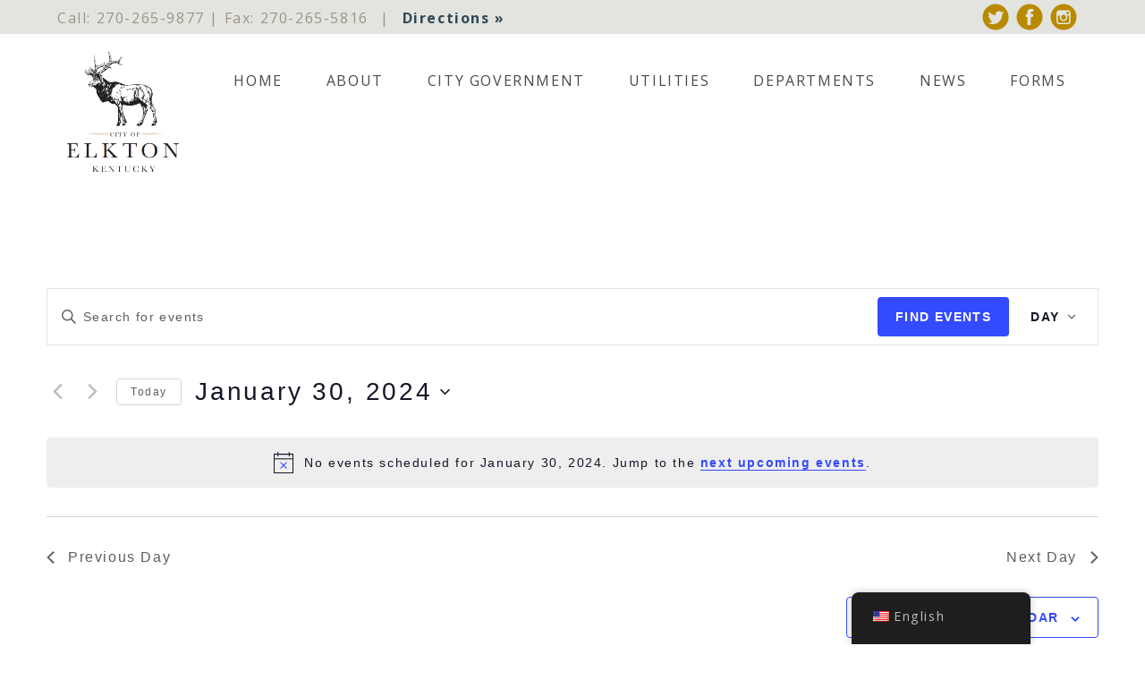

--- FILE ---
content_type: text/css
request_url: https://elktonky.com/wp-content/themes/thrive-theme/style.css?ver=6.8.3
body_size: 7526
content:
/*
Theme Name: Thrive
Author: Thrive Creative Group, LLC
Author URI: http://thinkthrive.com
Description: This is a theme designed and developed by Thrive Creative Group, LLC, WordPress --v 5.0
Version: 1.2.0
Text Domain: thrive

Normalizing styles have been helped along thanks to the fine work of
Nicolas Gallagher and Jonathan Neal http://necolas.github.io/normalize.css/
*/

/*--------------------------------------------------------------
>>> TABLE OF CONTENTS:
----------------------------------------------------------------
# Normalize
# Typography
# Elements
# Forms
# Header
# Navigation
	## Links
	## Menus
# Footer
# Accessibility
# Alignments
# Clearings
# Widgets
# Content
	## Posts and pages
	## Comments
# Infinite scroll
# Media
	## Captions
	## Galleries
# Media Queries
--------------------------------------------------------------*/

/*--------------------------------------------------------------
# Normalize
--------------------------------------------------------------*/
html {
	font-family: sans-serif;
	-webkit-text-size-adjust: 100%;
	-ms-text-size-adjust:     100%;
}

body {
	margin: 0;
}

article,
aside,
details,
figcaption,
figure,
footer,
header,
main,
menu,
nav,
section,
summary {
	display: block;
}

audio,
canvas,
progress,
video {
	display: inline-block;
	vertical-align: baseline;
}

audio:not([controls]) {
	display: none;
	height: 0;
}

[hidden],
template {
	display: none;
}

a {
	background-color: transparent;
}

a:active,
a:hover {
	outline: none;
}

abbr[title] {
	border-bottom: 1px dotted;
}

b,
strong {
	font-weight: bold;
}

dfn {
	font-style: italic;
}

h1 {
	font-size: 2em;
	margin: 0.67em 0;
}

mark {
	background: #ff0;
	color: #000;
}

small {
	font-size: 80%;
}

sub,
sup {
	font-size: 75%;
	line-height: 0;
	position: relative;
	vertical-align: baseline;
}

sup {
	top: -0.5em;
}

sub {
	bottom: -0.25em;
}

img {
	border: 0;
}

svg:not(:root) {
	overflow: hidden;
}

figure {
	margin: 1em 40px;
}

hr {
	-webkit-box-sizing: content-box;
	        box-sizing: content-box;
	height: 0;
}

pre {
	overflow: auto;
}

code,
kbd,
pre,
samp {
	font-family: monospace, monospace;
	font-size: 1em;
}

button,
input,
optgroup,
select,
textarea {
	color: inherit;
	font: inherit;
	margin: 0;
}

button {
	overflow: visible;
}

button,
select {
	text-transform: none;
}

button,
html input[type="button"],
input[type="reset"],
input[type="submit"] {
	-webkit-appearance: button;
	cursor: pointer;
	font-size: 20px;
	color: #FFF;
	background-color: #ED8180;
	text-transform: uppercase;
	padding: 1em;
	border-radius: 5px;
}

button[disabled],
html input[disabled] {
	cursor: default;
}

button::-moz-focus-inner,
input::-moz-focus-inner {
	border: 0;
	padding: 0;
}

input {
	line-height: normal;
}

input[type="checkbox"],
input[type="radio"] {
	-webkit-box-sizing: border-box;
	        box-sizing: border-box;
	padding: 0;
}

input[type="number"]::-webkit-inner-spin-button,
input[type="number"]::-webkit-outer-spin-button {
	height: auto;
}

input[type="search"]::-webkit-search-cancel-button,
input[type="search"]::-webkit-search-decoration {
	-webkit-appearance: none;
}

fieldset {
	border: 1px solid #c0c0c0;
	margin: 0 2px;
	padding: 0.35em 0.625em 0.75em;
}

legend {
	border: 0;
	padding: 0;
}

textarea {
	overflow: auto;
}

optgroup {
	font-weight: bold;
}

table {
	border-collapse: collapse;
	border-spacing: 0;
}

td,
th {
	padding: 0;
}

/*--------------------------------------------------------------
# Typography
--------------------------------------------------------------*/
body,
button,
input,
select,
optgroup,
textarea,
.button {
	color: #404040;
	font-family: 'Open Sans', sans-serif;
	font-size: 16px;
	font-size: 1rem;
	line-height: 1.5;
	letter-spacing: .1em;
}

h1,
h2,
h3,
h4,
h5,
h6 {
	font-family: 'Roboto Slab', serif;
	clear: both;
}

p {
	margin-bottom: 1.5em;
	font-size: 18px;
}

dfn,
cite,
em,
i {
	font-style: italic;
}

blockquote {
	margin: 0 1.5em;
}

address {
	margin: 0 0 1.5em;
}

pre {
	background: #eee;
	font-family: "Courier 10 Pitch", Courier, monospace;
	font-size: 15px;
	font-size: 0.9375rem;
	line-height: 1.6;
	margin-bottom: 1.6em;
	max-width: 100%;
	overflow: auto;
	padding: 1.6em;
}

code,
kbd,
tt,
var {
	font-family: Monaco, Consolas, "Andale Mono", "DejaVu Sans Mono", monospace;
	font-size: 15px;
	font-size: 0.9375rem;
}

abbr,
acronym {
	border-bottom: 1px dotted #666;
	cursor: help;
}

mark,
ins {
	background: #fff9c0;
	text-decoration: none;
}

big {
	font-size: 125%;
}

/*--------------------------------------------------------------
# Elements
--------------------------------------------------------------*/
html {
	-webkit-box-sizing: border-box;
	        box-sizing: border-box;
}

*,
*:before,
*:after { /* Inherit box-sizing to make it easier to change the property for components that leverage other behavior; see http://css-tricks.com/inheriting-box-sizing-probably-slightly-better-best-practice/ */
	-webkit-box-sizing: inherit;
	        box-sizing: inherit;
}

body {
	background: #fff; /* Fallback for when there is no custom background color defined. */
}

blockquote:before,
blockquote:after,
q:before,
q:after {
	content: "";
}

blockquote,
q {
	quotes: "" "";
}

hr {
	background-color: #ccc;
	border: 0;
	height: 1px;
	margin-bottom: 1.5em;
}

ul,
ol {
	margin: 0 0 1.5em 1em;
}

ul {
	list-style: disc;
}

ol {
	list-style: decimal;
}

li > ul,
li > ol {
	margin-bottom: 0;
	margin-left: 1.5em;
}

dt {
	font-weight: bold;
}

dd {
	margin: 0 1.5em 1.5em;
}

img {
	height: auto; /* Make sure images are scaled correctly. */
	max-width: 100%; /* Adhere to container width. */
}

figure {
	margin: 1em 0; /* Extra wide images within figure tags don't overflow the content area. */
}

table {
	margin: 0 0 1.5em;
	width: 100%;
}

/*--------------------------------------------------------------
# Forms
--------------------------------------------------------------*/
button,
.button,
input[type="button"],
input[type="reset"],
input[type="submit"] {
	font-size: 12px;
	color: #FFF;
	background-color: #ED8180;
	text-transform: uppercase;
	padding: 1em;
	border: none;
	border-radius: 10px;
	-webkit-transition: .3s ease;
	transition: .3s ease;
}

button:hover,
.button:hover
input[type="button"]:hover,
input[type="reset"]:hover,
input[type="submit"]:hover {
	background-color: #484A52;
}

button:focus,
input[type="button"]:focus,
input[type="reset"]:focus,
input[type="submit"]:focus,
button:active,
input[type="button"]:active,
input[type="reset"]:active,
input[type="submit"]:active {
	border-color: #aaa #bbb #bbb;
}

input[type="text"],
input[type="email"],
input[type="url"],
input[type="password"],
input[type="search"],
input[type="number"],
input[type="tel"],
input[type="range"],
input[type="date"],
input[type="month"],
input[type="week"],
input[type="time"],
input[type="datetime"],
input[type="datetime-local"],
input[type="color"],
textarea {
	color: #666;
	border: 1px solid #ccc;
	border-radius: 3px;
	padding: 3px;
}

select {
	border: 1px solid #ccc;
}

input[type="text"]:focus,
input[type="email"]:focus,
input[type="url"]:focus,
input[type="password"]:focus,
input[type="search"]:focus,
input[type="number"]:focus,
input[type="tel"]:focus,
input[type="range"]:focus,
input[type="date"]:focus,
input[type="month"]:focus,
input[type="week"]:focus,
input[type="time"]:focus,
input[type="datetime"]:focus,
input[type="datetime-local"]:focus,
input[type="color"]:focus,
textarea:focus {
	color: #111;
	outline: none;
}

textarea {
	width: 100%;
}

#s2_form_widget-2 {
	margin-top: 50px;
}

#s2_form_widget-2 .title-small {
	margin-bottom: 0;
}

.subscribe label {
	display: none;
}

#s2_form_widget-2 form p {
	margin-top: 0;
}

#s2_form_widget-2 form input[type=email] {
	margin-right: 5px;
}

/*--------------------------------------------------------------
# Header
--------------------------------------------------------------*/
.contact-bar {
	color: #9B9587;
	background-color: #E3E4DF;
}

.contact-bar a {
	color: #9B9587;
}

.contact-bar > .page-wrap {
	display: -webkit-box;
	display: -webkit-flex;
	display: -ms-flexbox;
	display: flex;
	-webkit-box-orient: horizontal;
	-webkit-box-direction: normal;
	-webkit-flex-direction: row;
	    -ms-flex-direction: row;
	        flex-direction: row;
	-webkit-box-pack: justify;
	-webkit-justify-content: space-between;
	    -ms-flex-pack: justify;
	        justify-content: space-between;
	-webkit-box-align: center;
	-webkit-align-items: center;
	    -ms-flex-align: center;
	        align-items: center;
}

.contact-bar .left-links a {
	display: inline-block;
	padding-top: .5em;
	padding-bottom: .4em;
	font-weight: 700;
}

.pipe {
	padding-left: .5em;
	padding-right: .5em;
}

.logo-nav {
/*	display: -webkit-box;
	display: -webkit-flex;
	display: -ms-flexbox;
	display: flex;
	padding-top: 1em;
	padding-bottom: 1em;*/
}

/*--------------------------------------------------------------
# Navigation
--------------------------------------------------------------*/
/*--------------------------------------------------------------
## Links
--------------------------------------------------------------*/
a {
	color: #ED8180;
	text-decoration: none;
	-webkit-transition: .3s ease;
	transition: .3s ease;
}

a:hover,
a:focus,
a:active {
	color: #484A52;
}

a:focus {
	outline: none;
}

a:hover,
a:active {
	outline: 0;
}

.moretag {
	display: inline-block;
	margin-top: .5em;
}

.social {
	display: -webkit-box;
	display: -webkit-flex;
	display: -ms-flexbox;
	display: flex;
	-webkit-box-orient: horizontal;
	-webkit-box-direction: normal;
	-webkit-flex-direction: row;
	    -ms-flex-direction: row;
	        flex-direction: row;
	-webkit-box-align: center;
	-webkit-align-items: center;
	    -ms-flex-align: center;
	        align-items: center;
	margin-right: .5em;
}

.social a {
	display: -webkit-box;
	display: -webkit-flex;
	display: -ms-flexbox;
	display: flex;
	margin-left: .25em;
	margin-right: .25em;
}

.social a:hover .icon {
	fill: #484A52;
}

svg.icon {
	fill: #9B9587;
	width: 30px;
	height: 30px;
	-webkit-transition: .3s ease;
	transition: .3s ease;
}

.site-footer svg.icon {
	fill: #e3e4df;
}

/*--------------------------------------------------------------
## Menus
--------------------------------------------------------------*/
.menu-main-menu-container {
	display: -webkit-box;
	display: -webkit-flex;
	display: -ms-flexbox;
	display: flex;
	-webkit-box-orient: vertical;
	-webkit-box-direction: normal;
	-webkit-flex-direction: column;
	    -ms-flex-direction: column;
	        flex-direction: column;
	-webkit-box-pack: center;
	-webkit-justify-content: center;
	    -ms-flex-pack: center;
	        justify-content: center;
}

.main-navigation {
/*	clear: both;
	display: -webkit-box;
	display: -webkit-flex;
	display: -ms-flexbox;
	display: flex;
	-webkit-box-orient: horizontal;
	-webkit-box-direction: normal;
	-webkit-flex-direction: row;
	    -ms-flex-direction: row;
	        flex-direction: row;
	-webkit-box-pack: end;
	-webkit-justify-content: flex-end;
	    -ms-flex-pack: end;
	        justify-content: flex-end;*/
	width: 85%;
	float:right;
	margin: 1em 0 0 0;
}

.main-navigation > .menu {
	display: flex;
	justify-content: center;
	align-items: center;
}

.main-navigation ul {
	display: none;
	list-style: none;
	margin: 0;
	padding-left: 0;
}

.main-navigation li {
	position: relative;
}

.main-navigation a {
	display: block;
	text-decoration: none;
	padding: 1.5em 1em;
	color: #484A52;
	text-transform: uppercase;
}

.main-navigation a:hover {
	color: #ED8180;
}

@-webkit-keyframes fadeIn {
	from {
		opacity: 0;
	}
	to {
		opacity: 1;
	}
}

@keyframes fadeIn {
	from {
		opacity: 0;
	}
	to {
		opacity: 1;
	}
}

.main-navigation ul ul {
	-webkit-box-shadow: 0 3px 3px rgba(0, 0, 0, 0.2);
	        box-shadow: 0 3px 3px rgba(0, 0, 0, 0.2);
	float: left;
	position: absolute;
	top: 100%;
	visibility: hidden;
	opacity: 0;
	z-index: 99999;
	display: block;
	width: 250px;
	padding: 10px 0;
	background-color: #FFF;
	border-radius: 5px;
	transition: opacity 0.3s ease;
}

.main-navigation ul ul ul {
	left: -999em;
	top: 0;
}

.main-navigation ul ul a {
	width: calc(250px - 2em);
	padding: .5em 1em;
}

.main-navigation ul ul li {
	display: block;
}

.main-navigation li:hover > a,
.main-navigation li.focus > a {
}

.main-navigation ul ul :hover > a,
.main-navigation ul ul .focus > a {
}

.main-navigation ul ul a:hover,
.main-navigation ul ul a.focus {
}

.main-navigation ul li:hover > ul,
.main-navigation ul li.focus > ul {
	visibility: visible;
	opacity: 1;
}

.main-navigation ul ul li:hover > ul,
.main-navigation ul ul li.focus > ul {
	left: 100%;
}

.main-navigation .current_page_item > a,
.main-navigation .current-menu-item > a,
.main-navigation .current_page_ancestor > a,
.main-navigation .current-menu-ancestor > a {
}

/* Small menu. */
.menu-toggle,
.main-navigation.toggled ul {
	display: block;
}

.menu-toggle {
	position: relative;
	width: 30px;
	height: 20px;
	padding: 0;
	background-color: transparent;
	border-radius: 0;
	transition: none;
	float:right;
	margin: 1em 0 0 0;
}

.menu-toggle:hover,
.menu-toggle:focus,
.menu-toggle:active {
	background-color: transparent;
}

.menu-toggle .bar {
	width: 100%;
	height: 2px;
	background-color: #707070;
}

.menu-toggle .top {
	position: absolute;
	top: 0;
	left: 0;
}

.menu-toggle .middle {
	position: absolute;
	top: 50%;
	left: 0;
	transform: translateY(-50%);
}

.menu-toggle .bottom {
	position: absolute;
	bottom: 0;
	left: 0;
}

.main-navigation.toggled {
	-webkit-box-align: center;
	-webkit-align-items: center;
	    -ms-flex-align: center;
	        align-items: center;
}

.menu-toggle[aria-expanded="true"] {
	position: absolute;
	z-index: 2001;
	top: 0;
	right: 310px;
	width: 50px;
	height: 50px;
	box-shadow: -2px 0 8px rgba(0, 0, 0, 0.3);
	background-color: rgba(255, 255, 255, 0.95);
}

.menu-toggle[aria-expanded="true"] .bar {
	width: 33px;
}

.menu-toggle[aria-expanded="true"] .top {
	top: 25%;
	left: 40%;
	transform: rotate(-45deg) translate(-50%, -50%);
}

.menu-toggle[aria-expanded="true"] .bottom {
	bottom: 25%;
	left: 40%;
	transform: rotate(45deg) translate(-50%, -50%);
}

.menu-toggle[aria-expanded="true"] .middle {
	display: none;
}

.main-navigation.toggled .menu {
	position: fixed;
	z-index: 2000;
	top: 0;
	right: 0;
	bottom: auto;
	left: auto;
	max-width: 75%;
	width: 310px;
	height: 100vh;
	padding-top: 15px;
	padding-bottom: 150px;
	background-color: rgba(255, 255, 255, 0.95);
	box-shadow: -2px 0 8px rgba(0, 0, 0, 0.3);
	overflow: scroll;
}

.main-navigation.toggled ul {
	width: 100%;
	display: flex;
	flex-direction: column;
	justify-content: flex-start;
}

.main-navigation.toggled ul li {
	float: none;
	display: block;
	width: 100%;
	padding: 0;
	margin: 0;
}

.main-navigation.toggled ul a {
	position: relative;
	z-index: 0;
	display: inline-block;
	width: 100%;
	font-size: 18px;
	text-align: left;
	padding: 0.5em 1em !important;
	-webkit-animation: fadeIn 1s;
	        animation: fadeIn 1s;
}

.main-navigation.toggled ul ul {
	position: relative;
	z-index: -1;
	top: 0;
	left: auto;
	display: block;
	width: 100%;
	max-height: 0;
	opacity: 0;
	background-color: rgba(0, 0, 0, 0.05);
	box-shadow: none;
	transition: opacity 0.3s ease, max-height 0.3s ease;
}

.main-navigation ul > li:last-of-type ul {
	right: 0;
}

.main-navigation.toggled ul li.menu-item-has-children {
	position: relative;
}

.main-navigation.toggled ul li.menu-item-has-children.focus ul.sub-menu {
	z-index: 9999;
	max-height: 9999px;
	visibility: visible;
	opacity: 1;
}

.main-navigation.toggled ul li.menu-item-has-children.focus ul.sub-menu a {
	font-size: 16px;
	padding: 0.5em 1em 0.5em 2em !important;
}

@-webkit-keyframes slideIn {
	0% {
		width: 0;
	}
	100% {
		width: 100vw;
	}
}

@keyframes slideIn {
	0% {
		width: 0;
	}
	100% {
		width: 100vw;
	}
}

.submenu-toggle {
	position: absolute;
	right: 0;
	top: 0;
	z-index: 1;
	width: 45px;
	height: 45px;
	background-color: #EFEFEF;
	display: flex;
	justify-content: center;
	align-items: center;
}

.submenu-toggle:hover,
.submenu-toggle:focus {
	background-color: #DEDEDE;
}

.submenu-toggle svg {
	pointer-events: none;
	transition: 0.3s ease;
}

.focus .submenu-toggle svg {
	transform: rotate(90deg);
}

@media screen and (min-width: 1025px) {


	.menu-toggle {
		display: none;
	}

	.main-navigation ul {
		display: -webkit-box;
		display: -webkit-flex;
		display: -ms-flexbox;
		display: flex;
		-webkit-box-orient: horizontal;
		-webkit-box-direction: normal;
		-webkit-flex-direction: row;
		    -ms-flex-direction: row;
		        flex-direction: row;
		-ms-flex-pack: distribute;
		-webkit-justify-content: space-around;
		    justify-content: space-around;
	}

	.submenu-toggle {
		display: none;
	}
}

@media screen and (max-width: 480px) {

	.menu-toggle[aria-expanded="true"] {
		right: 75%;
	}

	.main-navigation.toggled .menu {
		max-width: none;
		width: 75%;
	}
}

.site-main .comment-navigation,
.site-main .posts-navigation,
.site-main .post-navigation {
	margin: 0 0 1.5em;
	overflow: hidden;
}

.comment-navigation .nav-previous,
.posts-navigation .nav-previous,
.post-navigation .nav-previous {
	float: left;
	width: 50%;
}

.comment-navigation .nav-next,
.posts-navigation .nav-next,
.post-navigation .nav-next {
	float: right;
	text-align: right;
	width: 50%;
}

/*--------------------------------------------------------------
# Footer
--------------------------------------------------------------*/
.site-footer {
	padding-top: 25px;
	font-size: 14px;
	color: #FFF;
	background-color: #9B9587;
	border-bottom: 10px solid #ED8180;
}

.site-footer,
.site-footer a {
	color: #FFF;
}

.site-footer a:hover {
	color: #484A52;
}

.site-footer ul,
.site-footer ol {
	margin-left: 1.5em;
	padding-left: 0;
}

.site-info {
	width: 100%;
	display: -webkit-box;
	display: -webkit-flex;
	display: -ms-flexbox;
	display: flex;
	-webkit-box-orient: horizontal;
	-webkit-box-direction: normal;
	-webkit-flex-direction: row;
	    -ms-flex-direction: row;
	        flex-direction: row;
	-ms-flex-wrap: wrap;
	-webkit-flex-wrap: wrap;
	    flex-wrap: wrap;
	-webkit-box-pack: justify;
	-webkit-justify-content: space-between;
	    -ms-flex-pack: justify;
	        justify-content: space-between;
	margin-bottom: 25px;
}

.site-info > * {
	width: 32%;
}

.site-info .title,
.site-info .title-small,
.site-info .widget-title {
	text-align: left;
}

.site-info .title::after,
.site-info .title-small::after,
.site-info .widget-title::after {
	display: none;
}

.contact {
	font-weight: 400;
	font-style: normal;
}

.contact > *:not(.social) {
	margin-bottom: 1em;
}

.contact .phone-number {
	margin-bottom: 2em;
}

.about {
	line-height: 1.25;
}

.contact p,
.about p {
	font-size: 16px;
}

.sitemap .menu a {
	display: inline-block;
	padding-top: .25em;
	padding-bottom: .25em;
}

.copyright-bar {
	text-align: center;
	padding: 1em 0;
	border-top: 2px solid #e3e4df;
}

/*--------------------------------------------------------------
# Accessibility
--------------------------------------------------------------*/
/* Text meant only for screen readers. */
.screen-reader-text {
	clip: rect(1px, 1px, 1px, 1px);
	position: absolute !important;
	height: 1px;
	width: 1px;
	overflow: hidden;
	word-wrap: normal !important; /* Many screen reader and browser combinations announce broken words as they would appear visually. */
}

.screen-reader-text:focus {
	background-color: #f1f1f1;
	border-radius: 3px;
	-webkit-box-shadow: 0 0 2px 2px rgba(0, 0, 0, 0.6);
	        box-shadow: 0 0 2px 2px rgba(0, 0, 0, 0.6);
	clip: auto !important;
	color: #21759b;
	display: block;
	font-size: 14px;
	font-size: 0.875rem;
	font-weight: bold;
	height: auto;
	left: 5px;
	line-height: normal;
	padding: 15px 23px 14px;
	text-decoration: none;
	top: 5px;
	width: auto;
	z-index: 100000; /* Above WP toolbar. */
}

/* Do not show the outline on the skip link target. */
#content[tabindex="-1"]:focus {
	outline: 0;
}

/*--------------------------------------------------------------
# Alignments
--------------------------------------------------------------*/
.alignleft {
	display: inline;
	float: left;
	margin-right: 1.5em;
}

.alignright {
	display: inline;
	float: right;
	margin-left: 1.5em;
}

.aligncenter {
	clear: both;
	display: block;
	margin-left: auto;
	margin-right: auto;
}

/*--------------------------------------------------------------
# Clearings
--------------------------------------------------------------*/
.clear:before,
.clear:after,
.entry-content:before,
.entry-content:after,
.comment-content:before,
.comment-content:after,
.site-header:before,
.site-header:after,
.site-content:before,
.site-content:after,
.site-footer:before,
.site-footer:after {
	content: "";
	display: table;
	table-layout: fixed;
}

.clear:after,
.entry-content:after,
.comment-content:after,
.site-header:after,
.site-content:after,
.site-footer:after {
	clear: both;
}
.site-branding {width: 15%; float: left; margin: 1em 0}
.site-branding img.custom-logo {max-width: 100%; height: auto}

/*--------------------------------------------------------------
# Widgets
--------------------------------------------------------------*/
.widget {
	margin: 0 0 1.5em;
}

.slider .default-image {
	width: 100%;
	height: auto;
	display: -webkit-flex;
	display: flex;
	-webkit-flex-direction: row;
	flex-direction: row;
	-webkit-justify-content: center;
	justify-content: center;
	-webkit-align-items: center;
	align-items: center;
}

.slider .default-image img {
	width: 100%;
	height: auto;
}

.slider .widget img {
	display: block;
	margin-left: auto;
	margin-right: auto;
}

/* Make sure select elements fit in widgets. */
.widget select {
	max-width: 100%;
}

/*--------------------------------------------------------------
# Content
--------------------------------------------------------------*/
/*--------------------------------------------------------------
## Posts and pages
--------------------------------------------------------------*/
.page-wrap {
	width: 90%;
	max-width: 1200px;
	margin-left: auto;
	margin-right: auto;
}

.sticky {
	display: block;
}

.hentry {
	margin: 0 0 1.5em;
}

.updated:not(.published) {
	display: none;
}

.page-content,
.entry-content,
.entry-summary {
	margin: 1.5em 0 0;
}

.page-links {
	clear: both;
	margin: 0 0 1.5em;
}

.slider {
	overflow: hidden;
}

.slider .default-image {
	position: relative;
}

.slider .default-image .caption {
	position: absolute;
	bottom: 1em;
	left: 50%;
	-webkit-transform: translateX(-50%);
	transform: translateX(-50%);
	color: #FFF;
	text-shadow: 2px 2px 2px rgba(0, 0, 0, 0.5);
	text-align: center;
}

.metaslider .caption-wrap {
	left: 50% !important;
	-webkit-transform: translateX(-50%) !important;
	        transform: translateX(-50%) !important;
	max-width: 1200px !important;
	width: 90% !important;
	height: 100%;
	opacity: 1 !important;
	background: rgba(255, 255, 255, 0) !important;
}

.metaslider .caption {
	display: -webkit-box;
	display: -webkit-flex;
	display: -ms-flexbox;
	display: flex;
	-webkit-box-orient: vertical;
	-webkit-box-direction: normal;
	-webkit-flex-direction: column;
	    -ms-flex-direction: column;
	        flex-direction: column;
	-ms-flex-wrap: wrap;
	-webkit-flex-wrap: wrap;
	    flex-wrap: wrap;
	-webkit-box-pack: center;
	-webkit-justify-content: center;
	    -ms-flex-pack: center;
	        justify-content: center;
	max-width: 475px !important;
	padding-left: 50px !important;
	padding-right: 50px !important;
	height: 100%;
	color: #484A52;
	background: rgba(227, 228, 223, 0.8) !important;
}

.metaslider .caption h1 {
	margin-top: .25em;
	margin-bottom: .25em;
	font-size: 68px;
	line-height: 1;
	font-weight: 400;
}

.metaslider .caption p {
	margin-bottom: 50px !important;
	font-size: 22px;
	line-height: 1.25;
}

.button {
	font-size: 20px;
	color: #FFF;
	background-color: #ED8180;
	text-transform: uppercase;
	padding: 1em;
	border-radius: 10px;
}

.mission-statement {
	max-width: 800px;
	width: auto;
	margin-left: auto;
	margin-right: auto;
	padding: 5px 0;
	text-align: center;
}

.title,
.title-small,
.sub-title {
	text-align: center;
}

.title {
	font-size: 40px;
	font-weight: 300;
	margin-bottom: .2em;
}

.title-small {
	font-size: 20px;
	font-weight: 300;
	margin-top: 0;
}

.title a,
.title-small a {
	color: #404040;
}

.title a:hover,
.title-small a:hover {
	color: #ed8180;
}

.title::after,
.title-small::after,
.entry-title::after {
	content: "";
	display: block;
	margin: .1em auto 0;
	width: 40px;
	height: 2px;
	background-color: #ed8180;
}

.home .title-small:after {
	position: absolute;
	left: 50%;
	bottom: 0;
	transform: translateX(-50%);
}

.sub-title {
	margin-top: .2em;
}

.col-3 {
	width: 100%;
	display: -webkit-box;
	display: -webkit-flex;
	display: -ms-flexbox;
	display: flex;
	-webkit-box-orient: horizontal;
	-webkit-box-direction: normal;
	-webkit-flex-direction: row;
	    -ms-flex-direction: row;
	        flex-direction: row;
	-ms-flex-wrap: wrap;
	-webkit-flex-wrap: wrap;
	    flex-wrap: wrap;
	-webkit-box-pack: center;
	-webkit-justify-content: center;
	    -ms-flex-pack: center;
	        justify-content: center;
}

.gray-bg {
	background-color: #e3e4df;
}

.thumbnail-section {
	padding: 5px 0;
}

.thumbnail-section .widget {
	position: relative;
	width: 33.333%;
	margin-top: 25px;
	margin-bottom: 25px;
}

.thumbnail-section .widget .widget-title {
	width: 95%;
	padding-bottom: 0.5em;
	position: absolute;
	top: 215px;
	left: 50%;
	-webkit-transform: translateX(-50%);
	        transform: translateX(-50%);
	font-weight: 500;
}

.thumbnail-section .widget figure {
	width: 95% !important;
	max-width: 350px !important;
	margin-left: auto;
	margin-right: auto;
	margin-top: 0;
}

.thumbnail-section .widget figure img,
.thumbnail-section .widget img {
	margin-bottom: 3.25em;
}

.thumbnail-section .widget figure > figcaption {
	font-size: 18px;
}

.thumbnail-section .widget figure img,
.thumbnail-section .widget img {
	display: block;
	max-height: 200px;
	width: auto;
	margin-left: auto;
	margin-right: auto;
	border: 10px solid transparent;
	border-radius: 50%;
	-webkit-transition: .3s ease;
	transition: .3s ease;
}

.thumbnail-section .widget figure a:hover img,
.thumbnail-section .widget a:hover img {
	border: 10px solid #374b5e;
}

.home .testimonials {
	max-width: 825px;
	margin-left: auto;
	margin-right: auto;
	padding-top: 25px;
	padding-bottom: 50px;
	text-align: center;
}

.latest-posts {
	padding-top: 25px;
	padding-bottom: 50px;
}

.latest-posts .post {
	width: 31.333%;
	margin-left: 1%;
	margin-right: 1%;
	padding-bottom: 1em;
	letter-spacing: normal;
	background-color: #FFF;
}

.latest-posts .post .entry-title,
.latest-posts .post .entry-meta,
.latest-posts .post .entry-content,
.latest-posts .post .entry-footer {
	width: 90%;
	padding-left: 5%;
	padding-right: 5%;
}

.latest-posts .post .featured-image {
	position: relative;
	width: 100%;
	padding-top: 62.5%; /* 8:5 aspect ratio */
	margin-bottom: 1em;
	overflow: hidden;
}

.latest-posts .post .featured-image img {
	position: absolute;
	top: 0;
	left: 0;
	width: 100%;
	height: auto;
	-webkit-transition: .3s ease;
	transition: .3s ease;
}

@supports (object-fit: cover) {
	.latest-posts .post .featured-image img {
		width: 380px;
		height: 255px;
		object-fit: cover;
		object-position: center;
	}
}

@media only screen and (max-width: 1200px) {
	@supports (object-fit: cover) {
		.latest-posts .post .featured-image img {
			width: 340px;
			height: 215px;
			object-fit: cover;
			object-position: center;
		}
	}
}

@media only screen and (max-width: 1100px) {
	@supports (object-fit: cover) {
		.latest-posts .post .featured-image img {
			width: 310px;
			height: 195px;
			object-fit: cover;
			object-position: center;
		}
	}
}

@media only screen and (max-width: 1024px) {
	@supports (object-fit: cover) {
		.latest-posts .post .featured-image img {
			width: 290px;
			height: 185px;
			object-fit: cover;
			object-position: center;
		}
	}
}

@media only screen and (max-width: 768px) {
	@supports (object-fit: cover) {
		.latest-posts .post .featured-image img {
			width: 680px;
			height: 425px;
			object-fit: cover;
			object-position: center;
		}
	}
}

@media only screen and (max-width: 600px) {
	@supports (object-fit: cover) {
		.latest-posts .post .featured-image img {
			width: 530px;
			height: 335px;
			object-fit: cover;
			object-position: center;
		}
	}
}

@media only screen and (max-width: 480px) {
	@supports (object-fit: cover) {
		.latest-posts .post .featured-image img {
			width: 425px;
			height: 265px;
			object-fit: cover;
			object-position: center;
		}
	}
}

@media only screen and (max-width: 400px) {
	@supports (object-fit: cover) {
		.latest-posts .post .featured-image img {
			width: 355px;
			height: 225px;
			object-fit: cover;
			object-position: center;
		}
	}
}

@media only screen and (max-width: 320px) {
	@supports (object-fit: cover) {
		.latest-posts .post .featured-image img {
			width: 285px;
			height: 180px;
			object-fit: cover;
			object-position: center;
		}
	}
}

.latest-posts .post .featured-image img:hover {
	-webkit-filter: brightness(75%);
	        filter: brightness(75%);
}

.latest-posts .post .entry-header {
	background-color: #FFF;
}

.latest-posts .post .entry-title {
	margin-top: 0;
	margin-bottom: 0;
	padding-top: 0;
	padding-bottom: 0;
	text-align: left;
	font-weight: 500;
	font-size: 20px;
}

.latest-posts .post .entry-title::after {
	display: none;
}

.latest-posts .post .entry-meta {
	margin-top: .5em;
	margin-bottom: .5em;
	font-style: italic;
}

.latest-posts .post .entry-meta a {
	color: #404040;
}

.latest-posts .post .entry-meta a:hover {
	color: #ED8180;
}

.latest-posts .post .entry-content {
	margin-top: 0;
	font-size: 16px;
}

.latest-posts .post .entry-content > * {
	margin-top: 0;
}

.latest-posts .more-posts {
	width: 100%;
	display: -webkit-flex;
	display: flex;
	-webkit-flex-direction: row;
	flex-direction: row;
	-webkit-justify-content: center;
	justify-content: center;
	-webkit-align-items: center;
	align-items: center;
}

.latest-posts .view-more {
	margin-top: 1em;
	margin-bottom: 1em;
}

/* Page.php */
.page-template-default .entry-header, .category h1.entry-title, .category .primary-header {
	background-color: #E3E4DF;
}

.page-template-default .entry-title,  .category h1.entry-title {
	text-align: center;
	font-size: 40px;
	font-weight: 500;
	padding-top: 1em;
	padding-bottom: 1em;
	margin: 0;
}

/* Page-blog.php */
.page-template-page-blog .site-main {
	margin-bottom: 1em;
}

.page-template-page-blog .site-main > .page-wrap {
	display: -webkit-box;
	display: -webkit-flex;
	display: -ms-flexbox;
	display: flex;
	-webkit-box-orient: horizontal;
	-webkit-box-direction: normal;
	-webkit-flex-direction: row;
	    -ms-flex-direction: row;
	        flex-direction: row;
	-ms-flex-wrap: wrap;
	-webkit-flex-wrap: wrap;
	    flex-wrap: wrap;
	-webkit-box-pack: start;
	-webkit-justify-content: flex-start;
	    -ms-flex-pack: start;
	        justify-content: flex-start;
}

.page-template-page-blog .page-header {
	width: 100%;
	margin-bottom: 1em;
	background-color: #E3E4DF;
}

.page-template-page-blog .page-header .entry-title {
	text-align: center;
  font-size: 40px;
  font-weight: 500;
  padding-top: 1em;
  padding-bottom: 1em;
  margin: 0;
}

.page-template-page-blog .post {
	position: relative;
	width: 33.333%;
	margin-bottom: 0;
	padding-top: 1.5em;
	text-align: center;
	-webkit-transition: .3s ease;
	transition: .3s ease;
}

.page-template-page-blog .post:hover {
	z-index: 1;
	-webkit-box-shadow: 0 0 8px rgba(0, 0, 0, 0.5);
	        box-shadow: 0 0 8px rgba(0, 0, 0, 0.5);
}

.page-template-page-blog .post:nth-of-type(2n+1) {
	background-color: #E3E4DF;
}

.page-template-page-blog .post:nth-of-type(2n) {
	background-color: #FFF;
}

.page-template-page-blog .entry-header {
	text-align: center;
}

.page-template-page-blog .entry-content {
	margin-top: .5em;
}

.page-template-page-blog .entry-title a {
	color: #404040;
}

.page-template-page-blog .entry-title a:hover {
	color: #ed8180;
}

/* 404 Page */
.error404 {
	text-align: center;
}

.error404 .site-content {
	min-height: 400px;
}

/* Single.php */
.single .entry-header {
	padding-bottom: 1em;
	text-align: center;
	background-color: #E3E4DF;
}

.single .entry-title {
	font-size: 40px;
	font-weight: 500;
	padding-top: 1em;
	padding-bottom: .25em;
	margin: 0;
}

/*--------------------------------------------------------------
## Comments
--------------------------------------------------------------*/
.comment-content a {
	word-wrap: break-word;
}

.bypostauthor {
	display: block;
}

/*--------------------------------------------------------------
# Infinite scroll
--------------------------------------------------------------*/
/* Globally hidden elements when Infinite Scroll is supported and in use. */
.infinite-scroll .posts-navigation, /* Older / Newer Posts Navigation (always hidden) */
.infinite-scroll.neverending .site-footer { /* Theme Footer (when set to scrolling) */
	display: none;
}

/* When Infinite Scroll has reached its end we need to re-display elements that were hidden (via .neverending) before. */
.infinity-end.neverending .site-footer {
	display: block;
}

/*--------------------------------------------------------------
# Media
--------------------------------------------------------------*/
.page-content .wp-smiley,
.entry-content .wp-smiley,
.comment-content .wp-smiley {
	border: none;
	margin-bottom: 0;
	margin-top: 0;
	padding: 0;
}

/* Make sure embeds and iframes fit their containers. */
embed,
iframe,
object {
	max-width: 100%;
}

/* Make sure logo link wraps around logo image. */
.custom-logo-link {
	display: inline-block;
}

.custom-logo-link img {
	display: block;
	max-height: 150px;
	width: auto;
	max-width: 300px;
}

/*--------------------------------------------------------------
## Captions
--------------------------------------------------------------*/
.wp-caption {
	margin-bottom: 1.5em;
	max-width: 100%;
}

.wp-caption img[class*="wp-image-"] {
	display: block;
	margin-left: auto;
	margin-right: auto;
}

.wp-caption .wp-caption-text {
	margin: 0.8075em 0;
}

.wp-caption-text {
	text-align: center;
}

/*--------------------------------------------------------------
## Galleries
--------------------------------------------------------------*/
.gallery {
	margin-bottom: 1.5em;
}

.gallery-item {
	display: inline-block;
	text-align: center;
	vertical-align: top;
	width: 100%;
}

.gallery-columns-2 .gallery-item {
	max-width: 50%;
}

.gallery-columns-3 .gallery-item {
	max-width: 33.33333%;
}

.gallery-columns-4 .gallery-item {
	max-width: 25%;
}

.gallery-columns-5 .gallery-item {
	max-width: 20%;
}

.gallery-columns-6 .gallery-item {
	max-width: 16.66667%;
}

.gallery-columns-7 .gallery-item {
	max-width: 14.28571%;
}

.gallery-columns-8 .gallery-item {
	max-width: 12.5%;
}

.gallery-columns-9 .gallery-item {
	max-width: 11.11111%;
}

.gallery-caption {
	display: block;
}

/*--------------------------------------------------------------
# Media Queries
--------------------------------------------------------------*/
@media only screen and (max-width: 1024px) {
	.main-navigation {
		-webkit-box-align: center;
		-webkit-align-items: center;
		    -ms-flex-align: center;
		        align-items: center;
	}

	.main-navigation ul {
		width: 0;
		transition: 0.3s ease;
	}

	.main-navigation ul ul {
		padding: 0;
	}

	.main-navigation ul li:hover > ul {
		visibility: hidden;
		opacity: 0;
	}

	.metaslider .caption h1 {
		font-size: 40px;
	}

	.metaslider .caption p {
		margin-bottom: 1em !important;
		font-size: 18px;
	}

	.metaslider .caption button,
	.metaslider .caption .button {
		font-size: 18px;
		padding: 0.5em 1em;
	}

	.mission-statement > * {
		width: 90%;
		margin-left: auto;
		margin-right: auto;
	}

	.thumbnail-section .widget {
		width: 30%;
		margin-left: 1.5%;
		margin-right: 1.5%;
	}

	.thumbnail-section .widget .widget-title {
		width: 100%;
	}

	.site-info {
		-webkit-box-pack: center;
		-webkit-justify-content: center;
		    -ms-flex-pack: center;
		        justify-content: center;
		text-align: center;
	}

	.site-info > * {
		width: 50.1%;
		margin-bottom: 50px;
	}

	.site-info .title,
	.site-info .title-small,
	.site-info .widget-title {
    text-align: center;
	}

	.site-info .contact .logo-container {
		width: 100%;
		display: -webkit-box;
		display: -webkit-flex;
		display: -ms-flexbox;
		display: flex;
		-webkit-box-pack: center;
		-webkit-justify-content: center;
		    -ms-flex-pack: center;
		        justify-content: center;
	}

	.site-info .contact .social {
		-webkit-box-pack: center;
		-webkit-justify-content: center;
		    -ms-flex-pack: center;
		        justify-content: center;
	}

	.sitemap ul {
		margin: 0;
		list-style-type: none;
	}
}
@media screen and (max-width: 1010px) {

.main-navigation {width: 70%; margin: 2em 0 0 0}
.site-branding {width: 30%}
}
@media only screen and (max-width: 768px) {
	.contact-bar .pipe {
		display: none;
	}

	.contact-bar .left-links a {
		margin-right: 1.5em;
		padding-top: .5em;
		padding-bottom: .5em;
	}

	.contact-bar .left-links a:first-of-type {
		padding-bottom: 0;
	}

	.contact-bar .left-links a:last-of-type {
		padding-top: 0;
	}

	.metaslider .caption-wrap {
		display: none !important;
		width: 100% !important;
		height: auto !important;
	}

	.metaslider .caption {
		width: 100%;
		max-width: none !important;
		height: auto !important;
		margin-left: auto;
		margin-right: auto;
		padding: 1em 5% !important;
	}

	.metaslider .caption h1 {
		font-size: 24px;
	}

	.metaslider .caption button,
	.metaslider .caption .button {
		padding: .5em 1em !important;
		font-size: 18px;
	}

	.thumbnail-section .widget {
		width: 50.1%;
		min-width: 300px;
	}

	.latest-posts .post {
		width: 100%;
	}

	.site-info > * {
		width: 100%;
		min-width: 300px;
		max-width: 400px;
	}

	.page-template-page-blog .post {
		width: 100%;
	}

	.title {
		line-height: 1.15;
	}
}

@media only screen and (max-width: 480px) {

	.main-navigation {width: 50%; margin: 2em 0 0 0}
	.site-branding {width: 50%}
	}
	.contact-bar .left-links .call-us {
		display: none;
	}

	.menu-toggle {
		font-size: 16px;
		letter-spacing: normal;
		padding: .25em .5em;
	}
}


--- FILE ---
content_type: application/javascript
request_url: https://elktonky.com/wp-content/themes/thrive-theme/js/navigation.js?ver=6.8.3
body_size: 1303
content:
/**
 * File navigation.js.
 *
 * Handles toggling the navigation menu for small screens and enables TAB key
 * navigation support for dropdown menus.
 */
( function() {
	var container, button, menu, links, i, len;
	var body = document.body;

	container = document.getElementById( 'site-navigation' );
	if ( ! container ) {
		return;
	}

	button = container.getElementsByTagName( 'button' )[0];
	if ( 'undefined' === typeof button ) {
		return;
	}

	menu = container.getElementsByTagName( 'ul' )[0];

	// Hide menu toggle button if menu is empty and return early.
	if ( 'undefined' === typeof menu ) {
		button.style.display = 'none';
		return;
	}

	menu.setAttribute( 'aria-expanded', 'false' );
	if ( -1 === menu.className.indexOf( 'nav-menu' ) ) {
		menu.className += ' nav-menu';
	}

	button.onclick = function() {
		if ( -1 !== container.className.indexOf( 'toggled' ) ) {
			container.className = container.className.replace( ' toggled', '' );
			button.setAttribute( 'aria-expanded', 'false' );
			menu.setAttribute( 'aria-expanded', 'false' );
			body.style.overflow = 'scroll';
		} else {
			container.className += ' toggled';
			button.setAttribute( 'aria-expanded', 'true' );
			menu.setAttribute( 'aria-expanded', 'true' );
			body.style.overflow = 'hidden';
		}
	};

	// Get all the link elements within the menu.
	links = menu.getElementsByTagName( 'a' );

	// Each time a menu link is focused or blurred, toggle focus.
	for ( i = 0, len = links.length; i < len; i++ ) {
		links[i].addEventListener( 'focus', toggleFocus, true );
		links[i].addEventListener( 'blur', toggleFocus, true );
	}

	/**
	 * Sets or removes .focus class on an element.
	 */
	function toggleFocus() {
		var self = this;

		// Move up through the ancestors of the current link until we hit .nav-menu.
		while ( -1 === self.className.indexOf( 'nav-menu' ) ) {

			// On li elements toggle the class .focus.
			if ( 'li' === self.tagName.toLowerCase() ) {
				if ( -1 !== self.className.indexOf( 'focus' ) ) {
					self.className = self.className.replace( ' focus', '' );
				} else {
					self.className += ' focus';
				}
			}

			self = self.parentElement;

			if ( self.classList.contains( 'sub-menu' ) ) break;
		}
	} // end toggleFocus()

	/**
	 * Close the menu at the mobile breakpoint
	 */
	// media query event handler
	if (matchMedia) {
		var mobileBreak = window.matchMedia( "(min-width: 1024px)" );
		mobileBreak.addListener(WidthChange);
		WidthChange(mobileBreak);
	}

	// media query change - close menu(s)
	function WidthChange(mobileBreak) {
		container.className = container.className.replace( ' toggled', '' );
		button.setAttribute( 'aria-expanded', 'false' );
		menu.setAttribute( 'aria-expanded', 'false' );
		body.style.overflow = 'scroll';

		// remove li focus - close submenu(s)
		menuItem = document.querySelectorAll('.main-navigation .menu-item-has-children');
    submenu = document.querySelectorAll('.main-navigation .menu-item-has-children .sub-menu');

		for (var i = 0; i < menuItem.length; i++) {
			menuItem[i].classList.remove('focus');
      // console.log(submenu[i]);
      submenu[i].setAttribute('aria-expanded', 'false');
		}
	} // end WidthChange()

	/**
	 * Mobile menu submenu functionality
	 */
  function toggleSubmenu( e ) {
    var submenu, menuItemHasChildren;

    // Set .focus class on correct <li>
    menuItemHasChildren = e.target.parentElement;
    menuItemHasChildren.classList.toggle('focus');

    // Find the submenu and "toggle" aria-expanded
    submenu = e.target.previousElementSibling;
    if ( submenu.getAttribute('aria-expanded') === 'false' ) {
      submenu.setAttribute( 'aria-expanded' , 'true' );
    } else {
      submenu.setAttribute( 'aria-expanded' , 'false' );
    }
 	} // toggleSubmenu()

  var menuItemHasChildren = container.querySelectorAll('.menu-item-has-children');

  // Create and append span (submenuToggle) to menu items with submenu
	for ( var i = 0; i < menuItemHasChildren.length; i++ ) {
    var submenu, submenuToggle;
    submenuToggle = document.createElement('span');
    submenuToggle.classList.add( 'submenu-toggle' );
    menuItemHasChildren[i].appendChild(submenuToggle);

    submenuToggle.innerHTML += '<svg xmlns="http://www.w3.org/2000/svg" xmlns:xlink="http://www.w3.org/1999/xlink" width="9" height="15" viewBox="0 0 9 15"><defs><path id="x2ssa" d="M340.639 296.85l7.206-7.004a.468.468 0 0 0 .155-.346.47.47 0 0 0-.155-.346l-7.206-7.004a.496.496 0 0 0-.711 0l-.773.752a.469.469 0 0 0-.155.345c0 .13.052.246.155.346l6.077 5.907-6.078 5.907a.469.469 0 0 0-.154.346c0 .13.052.246.154.346l.774.751a.495.495 0 0 0 .711 0z"></path></defs><g><g transform="translate(-339 -282)"><use xlink:href="#x2ssa"></use></g></g></svg>';

    submenu = submenuToggle.previousElementSibling;

    submenu.setAttribute( 'aria-expanded' , 'false' );

    submenuToggle.addEventListener('mousedown', toggleSubmenu);
	}


} )();
